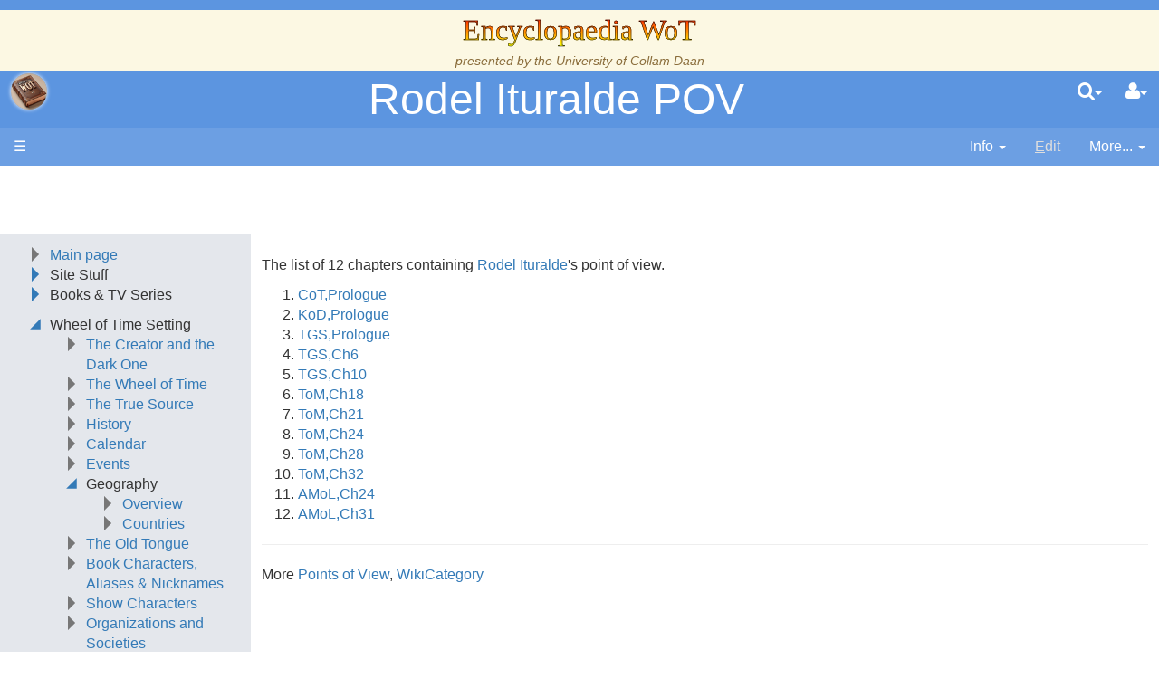

--- FILE ---
content_type: text/html; charset=utf-8
request_url: https://www.google.com/recaptcha/api2/aframe
body_size: 266
content:
<!DOCTYPE HTML><html><head><meta http-equiv="content-type" content="text/html; charset=UTF-8"></head><body><script nonce="GEhrNvONeDHvAHwbvv2gyg">/** Anti-fraud and anti-abuse applications only. See google.com/recaptcha */ try{var clients={'sodar':'https://pagead2.googlesyndication.com/pagead/sodar?'};window.addEventListener("message",function(a){try{if(a.source===window.parent){var b=JSON.parse(a.data);var c=clients[b['id']];if(c){var d=document.createElement('img');d.src=c+b['params']+'&rc='+(localStorage.getItem("rc::a")?sessionStorage.getItem("rc::b"):"");window.document.body.appendChild(d);sessionStorage.setItem("rc::e",parseInt(sessionStorage.getItem("rc::e")||0)+1);localStorage.setItem("rc::h",'1769909550360');}}}catch(b){}});window.parent.postMessage("_grecaptcha_ready", "*");}catch(b){}</script></body></html>